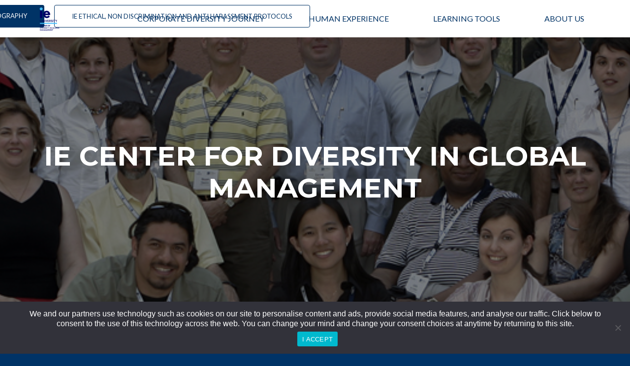

--- FILE ---
content_type: text/javascript
request_url: https://centerfordiversity.ie.edu/wp-content/cache/autoptimize/js/autoptimize_single_48a08c884c05bf35a349f196c4b4fa14.js?ver=20120206
body_size: 4528
content:
jQuery(window).load(function(){jQuery(".status").fadeOut();jQuery(".preloader").delay(1000).fadeOut("slow");jQuery('.carousel').carousel('pause');jQuery('.navbar-collapse').find('a').on('focus blur',function(){jQuery(this).parents().toggleClass('link-focus');});});var callback_mobile_dropdown=function(){if(jQuery('.wr-megamenu-container').length<=0&&jQuery('.mega-menu-wrap').length<=0){var navLi=jQuery('#site-navigation li');navLi.each(function(){if(jQuery(this).find('ul').length>0&&!jQuery(this).hasClass('has_children')){jQuery(this).addClass('has_children');jQuery(this).find('a').first().after('<p class="dropdownmenu"></p>');}});jQuery('.dropdownmenu').click(function(){if(jQuery(this).parent('li').hasClass('this-open')){jQuery(this).parent('li').removeClass('this-open');}else{jQuery(this).parent('li').addClass('this-open');}});navLi.find('a').click(function(){jQuery('.navbar-toggle').addClass('collapsed');jQuery('#site-navigation .collapse').removeClass('in');});}};jQuery(document).ready(callback_mobile_dropdown);jQuery(document).ready(function(){var current_height=jQuery('.header .container').height();jQuery('.header').css('min-height',current_height);});jQuery(document).ready(function(){var thisOpen=false;jQuery('.contact-form .form-control').each(function(){if(jQuery(this).val().length>0){thisOpen=true;jQuery('.zerif-g-recaptcha').css('display','block').delay(1000).css('opacity','1');return false;}});if(thisOpen==false&&(typeof jQuery('.contact-form textarea')!=='undefined')&&(jQuery('.contact-form textarea').length>0)&&(typeof jQuery('.contact-form textarea').val()!=='undefined')&&(jQuery('.contact-form textarea').val().length>0)){thisOpen=true;jQuery('.zerif-g-recaptcha').css('display','block').delay(1000).css('opacity','1');}
jQuery('.contact-form input, .contact-form textarea').focus(function(){if(!jQuery('.zerif-g-recaptcha').hasClass('recaptcha-display')){jQuery('.zerif-g-recaptcha').css('display','block').delay(1000).css('opacity','1');}});});if(navigator.userAgent.match(/IEMobile\/10\.0/)){var msViewportStyle=document.createElement('style')
msViewportStyle.appendChild(document.createTextNode('@-ms-viewport{width:auto!important}'))
document.querySelector('head').appendChild(msViewportStyle)}
jQuery(document).ready(function(){if(typeof jQuery('#main-nav')!='undefined'&&typeof jQuery('#main-nav').offset()!='undefined'){var top=jQuery('#main-nav').offset().top-parseFloat(jQuery('#main-nav').css('margin-top').replace(/auto/,0));}
jQuery(window).scroll(function(event){var y=jQuery(this).scrollTop();if(y>=top){jQuery('#main-nav').addClass('fixed');}else{jQuery('#main-nav').removeClass('fixed');}});});jQuery(document).ready(function(){jQuery('#site-navigation a[href*="#"]:not([href="#"]), header.header a[href*="#"]:not([href="#"])').bind('click',function(){var headerHeight;var hash=this.hash;var idName=hash.substring(1);var alink=this;if(jQuery('section [id*='+idName+']').length>0&&jQuery(window).width()>=751){jQuery('#site-navigation .current').removeClass('current');jQuery(alink).parent('li').addClass('current');}else{jQuery('#site-navigation .current').removeClass('current');}
if(jQuery(window).width()>=751){headerHeight=jQuery('#main-nav').height();}else{headerHeight=0;}
if(location.pathname.replace(/^\//,'')==this.pathname.replace(/^\//,'')&&location.hostname==this.hostname){var target=jQuery(this.hash);target=target.length?target:jQuery('[name='+this.hash.slice(1)+']');if(target.length){jQuery('html,body').animate({scrollTop:target.offset().top-headerHeight+10},1200);return false;}}});});jQuery(document).ready(function(){var headerHeight;jQuery('#site-navigation .current').removeClass('current');jQuery('#site-navigation a[href$="'+window.location.hash+'"]').parent('li').addClass('current');if(jQuery(window).width()>=751){headerHeight=jQuery('#main-nav').height();}else{headerHeight=0;}
if(location.pathname.replace(/^\//,'')==window.location.pathname.replace(/^\//,'')&&location.hostname==window.location.hostname){var target=jQuery(window.location.hash);if(target.length){jQuery('html,body').animate({scrollTop:target.offset().top-headerHeight+10},1200);return false;}}});function zerif_lite_scrolled(){if(jQuery(window).width()>=751){var zerif_scrollTop=jQuery(window).scrollTop();var headerHeight=jQuery('#main-nav').outerHeight();var isInOneSection='no';jQuery("section, header").each(function(){var thisID='#'+jQuery(this).attr('id');var zerif_offset=jQuery(this).offset().top;var thisHeight=jQuery(this).outerHeight();var thisBegin=zerif_offset-headerHeight;var thisEnd=zerif_offset+thisHeight-headerHeight;if(zerif_scrollTop>=thisBegin&&zerif_scrollTop<=thisEnd){isInOneSection='yes';jQuery('#site-navigation .current').removeClass('current');jQuery('#site-navigation a[href$="'+thisID+'"]').parent('li').addClass('current');return false;}
if(isInOneSection=='no'){jQuery('#site-navigation .current').removeClass('current');}});}}
jQuery(window).on('scroll',zerif_lite_scrolled);jQuery(document).ready(function(){var jQuerywindow=jQuery(window);jQuery('div[data-type="background"], header[data-type="background"], section[data-type="background"]').each(function(){var jQuerybgobj=jQuery(this);jQuery(window).scroll(function(){var yPos=-(jQuerywindow.scrollTop()/jQuerybgobj.data('speed'));var coords='50% '+yPos+'px';jQuerybgobj.css({backgroundPosition:coords});});});});jQuery(function(){jQuery(".skill1").knob({'max':100,'width':64,'readOnly':true,'inputColor':' #FFFFFF ','bgColor':' #222222 ','fgColor':' #e96656 '});jQuery(".skill2").knob({'max':100,'width':64,'readOnly':true,'inputColor':' #FFFFFF ','bgColor':' #222222 ','fgColor':' #34d293 '});jQuery(".skill3").knob({'max':100,'width':64,'readOnly':true,'inputColor':' #FFFFFF ','bgColor':' #222222 ','fgColor':' #3ab0e2 '});jQuery(".skill4").knob({'max':100,'width':64,'readOnly':true,'inputColor':' #FFFFFF ','bgColor':' #222222 ','fgColor':' #E7AC44 '});});jQuery('.navbar-toggle').on('click',function(){jQuery(this).toggleClass('active');});jQuery(window).load(function(){setminHeightHeader();});jQuery(window).resize(function(){setminHeightHeader();});function setminHeightHeader()
{jQuery('#main-nav').css('min-height','75px');jQuery('.header').css('min-height','75px');var minHeight=parseInt(jQuery('#main-nav').height());jQuery('#main-nav').css('min-height',minHeight);jQuery('.header').css('min-height',minHeight);}
jQuery(window).load(fixFooterBottom);jQuery(window).resize(fixFooterBottom);function fixFooterBottom(){var header=jQuery('header.header');var footer=jQuery('footer#footer');var content=jQuery('.site-content > .container');content.css('min-height','1px');var headerHeight=header.outerHeight();var footerHeight=footer.outerHeight();var contentHeight=content.outerHeight();var windowHeight=jQuery(window).height();var totalHeight=headerHeight+footerHeight+contentHeight;if(totalHeight<windowHeight){content.css('min-height',windowHeight-headerHeight-footerHeight);}else{content.css('min-height','1px');}}
var callback_menu_align=function(){var headerWrap=jQuery('.header');var navWrap=jQuery('#site-navigation');var logoWrap=jQuery('.responsive-logo');var containerWrap=jQuery('.container');var classToAdd='menu-align-center';if(headerWrap.hasClass(classToAdd))
{headerWrap.removeClass(classToAdd);}
var logoWidth=logoWrap.outerWidth();var menuWidth=navWrap.outerWidth();var containerWidth=containerWrap.width();if(menuWidth+logoWidth>containerWidth){headerWrap.addClass(classToAdd);}
else
{if(headerWrap.hasClass(classToAdd))
{headerWrap.removeClass(classToAdd);}}}
jQuery(window).load(callback_menu_align);jQuery(window).resize(callback_menu_align);var isMobile={Android:function(){return navigator.userAgent.match(/Android/i);},BlackBerry:function(){return navigator.userAgent.match(/BlackBerry/i);},iOS:function(){return navigator.userAgent.match(/iPhone|iPad|iPod/i);},Opera:function(){return navigator.userAgent.match(/Opera Mini/i);},Windows:function(){return navigator.userAgent.match(/IEMobile/i);},any:function(){return(isMobile.Android()||isMobile.BlackBerry()||isMobile.iOS()||isMobile.Opera()||isMobile.Windows());}};if(isMobile.any()){jQuery('.team-member').on('click',function(){jQuery('.team-member-open').removeClass('team-member-open');jQuery(this).addClass('team-member-open');event.stopPropagation();});jQuery("html").click(function(){jQuery('.team-member-open').removeClass('team-member-open');});jQuery(document).ready(function(){jQuery('.cbp-rfgrid li').prepend('<p class="cbp-rfgrid-tr"></p>');});jQuery('.cbp-rfgrid li').on('click',function(){if(!jQuery(this).hasClass('cbp-rfgrid-open')){jQuery('.cbp-rfgrid-tr').css('display','block');jQuery('.cbp-rfgrid-open').removeClass('cbp-rfgrid-open');jQuery(this).addClass('cbp-rfgrid-open');jQuery(this).find('.cbp-rfgrid-tr').css('display','none');event.stopPropagation();}});jQuery("html").click(function(){jQuery('.cbp-rfgrid-tr').css('display','block');jQuery('.cbp-rfgrid-open').removeClass('cbp-rfgrid-open');});}
jQuery(window).load(zerif_home_latest_news);jQuery(window).resize(zerif_home_latest_news);function zerif_home_latest_news(){if(jQuery('#carousel-homepage-latestnews').length>0){jQuery('#carousel-homepage-latestnews div.item').height('auto');if(isMobile.any()||(!isMobile.any()&&jQuery('.container').outerWidth()>768)){if(jQuery('#carousel-homepage-latestnews div.item').length<2){jQuery('#carousel-homepage-latestnews > a').css('display','none');}
var maxheight=0;jQuery('#carousel-homepage-latestnews div.item').each(function(){if(jQuery(this).height()>maxheight){maxheight=jQuery(this).height();}});jQuery('#carousel-homepage-latestnews div.item').height(maxheight);}}}
jQuery(document).ready(function(){if(document.createElement("input").placeholder==undefined){jQuery('.contact-form input, .contact-form textarea').focus(function(){if((jQuery(this).attr('placeholder')!='')&&(jQuery(this).val()==jQuery(this).attr('placeholder'))){jQuery(this).val('').removeClass('zerif-hasPlaceholder');}}).blur(function(){if((jQuery(this).attr('placeholder')!='')&&(jQuery(this).val()==''||(jQuery(this).val()==jQuery(this).attr('placeholder')))){jQuery(this).val(jQuery(this).attr('placeholder')).addClass('zerif-hasPlaceholder');}});jQuery('.contact-form input').blur();jQuery('.contact-form textarea').blur();jQuery('form.contact-form').submit(function(){jQuery(this).find('.zerif-hasPlaceholder').each(function(){jQuery(this).val('');});});}});jQuery(window).load(parallax_effect);jQuery(window).resize(parallax_effect);function parallax_effect(){if(jQuery('#parallax_move').length>0){var scene=document.getElementById('parallax_move');var window_width=jQuery(window).outerWidth();jQuery('#parallax_move').css({'width':window_width+120,'margin-left':-60,'margin-top':-60,'position':'absolute',});var h=jQuery('header#home').outerHeight();jQuery('#parallax_move').children().each(function(){jQuery(this).css({'height':h+100,});});if(!isMobile.any()){var parallax=new Parallax(scene);}else{jQuery('#parallax_move').css({'z-index':'0',});jQuery('#parallax_move .layer').css({'position':'absolute','top':'0','left':'0','z-index':'1',});}}}
var window_width_old;var exist_class=false;jQuery(document).ready(function(){if(jQuery('.testimonial-masonry').length>0){exist_class=true;window_width_old=jQuery('.container').outerWidth();if(window_width_old<970){jQuery('.testimonial-masonry').zerifgridpinterest({columns:1,selector:'.feedback-box'});}else{jQuery('.testimonial-masonry').zerifgridpinterest({columns:3,selector:'.feedback-box'});}}});jQuery(window).resize(function(){if(window_width_old!=jQuery('.container').outerWidth()&&exist_class===true){window_width_old=jQuery('.container').outerWidth();if(window_width_old<970){jQuery('.testimonial-masonry').zerifgridpinterest({columns:1,selector:'.feedback-box'});}else{jQuery('.testimonial-masonry').zerifgridpinterest({columns:3,selector:'.feedback-box'});}}});;(function($,window,document,undefined){var defaults={columns:3,selector:'div',excludeParentClass:'',};function ZerifGridPinterest(element,options){this.element=element;this.options=$.extend({},defaults,options);this.defaults=defaults;this.init();}
ZerifGridPinterest.prototype.init=function(){var self=this,$container=$(this.element);$select_options=$(this.element).children();self.make_magic($container,$select_options);};ZerifGridPinterest.prototype.make_magic=function(container){var self=this;$container=$(container),columns_height=[],prefix='zerif',unique_class=prefix+'_grid_'+self.make_unique();local_class=prefix+'_grid';var classname;var substr_index=this.element.className.indexOf(prefix+'_grid_');if(substr_index>-1){classname=this.element.className.substr(0,this.element.className.length-unique_class.length-local_class.length-2);}else{classname=this.element.className;}
var my_id;if(this.element.id==''){my_id=prefix+'_id_'+self.make_unique();}else{my_id=this.element.id;}
$container.after('<div id="'+my_id+'" class="'+classname+' '+local_class+' '+unique_class+'"></div>');var i;for(i=1;i<=this.options.columns;i++){columns_height.push(0);var first_cols='';var last_cols='';if(i%self.options.columns==1){first_cols=prefix+'_grid_first';}
if(i%self.options.columns==0){first_cols=prefix+'_grid_last';}
$('.'+unique_class).append('<div class="'+prefix+'_grid_col_'+this.options.columns+' '+prefix+'_grid_column_'+i+' '+first_cols+' '+last_cols+'"></div>');}
if(this.element.className.indexOf(local_class)<0){$container.children(this.options.selector).each(function(index){var min=Math.min.apply(null,columns_height);var this_index=columns_height.indexOf(min)+1;$(this).attr(prefix+'grid-attr','this-'+index).appendTo('.'+unique_class+' .'+prefix+'_grid_column_'+this_index);columns_height[this_index-1]=$('.'+unique_class+' .'+prefix+'_grid_column_'+this_index).height();});}else{var no_boxes=$container.find(this.options.selector).length;var i;for(i=0;i<no_boxes;i++){var min=Math.min.apply(null,columns_height);var this_index=columns_height.indexOf(min)+1;$('#'+this.element.id).find('['+prefix+'grid-attr="this-'+i+'"]').appendTo('.'+unique_class+' .'+prefix+'_grid_column_'+this_index);columns_height[this_index-1]=$('.'+unique_class+' .'+prefix+'_grid_column_'+this_index).height();}}
$container.remove();}
ZerifGridPinterest.prototype.make_unique=function(){var text="";var possible="ABCDEFGHIJKLMNOPQRSTUVWXYZabcdefghijklmnopqrstuvwxyz0123456789";for(var i=0;i<10;i++)
text+=possible.charAt(Math.floor(Math.random()*possible.length));return text;}
$.fn.zerifgridpinterest=function(options){return this.each(function(){var value='';if(!$.data(this,value)){$.data(this,value,new ZerifGridPinterest(this,options));}});}})(jQuery);var initHeight=0,initWidth=0;var initViewMode,onlyInit=true;jQuery(document).ready(function(){initViewMode=type_view();mobile_bg_fix();});jQuery(window).resize(mobile_bg_fix);function mobile_bg_fix(){if(isMobile.any()&&jQuery('body.custom-background')){var viewMode=type_view();if(initViewMode!=viewMode||onlyInit==true){jQuery('.mobile-bg-fix-img').css({'width':window.innerWidth,'height':window.innerHeight+100});initViewMode=viewMode;if(onlyInit==true){onlyInit=false;bodyClass=jQuery('body.custom-background');imgURL=bodyClass.css('background-image');imgSize=bodyClass.css('background-size');imgPosition=bodyClass.css('background-position');imgRepeat=bodyClass.css('background-repeat');jQuery('#mobilebgfix').addClass('mobile-bg-fix-wrap').find('.mobile-bg-fix-img').css({'background-size':imgSize,'background-position':imgPosition,'background-repeat':imgRepeat,'background-image':imgURL});}}}}
function type_view(){var initHeight=window.innerHeight;var initWidth=window.innerWidth;if(initWidth<=initHeight){return'portrait';}
return'landscape';}
jQuery(document).ready(function(){jQuery('#site-navigation').zerifsubmenuorientation();});;(function($,window){var defaults={allItems:false,};function ZerifSubmenuOrientation(element,options){this.element=element;this.options=$.extend({},defaults,options);this.defaults=defaults;this.init();}
ZerifSubmenuOrientation.prototype.init=function(){var self=this,$container=$(this.element),$select_options=$(this.element).children();var resize_finish;if(self.options.allItems!==true){$(window).resize(function(){clearTimeout(resize_finish);resize_finish=setTimeout(function(){self.make_magic($container,$select_options);},11);});}
self.make_magic($container,$select_options);if(self.options.allItems!==true){setTimeout(function(){$(window).resize();},500);}};ZerifSubmenuOrientation.prototype.make_magic=function(container,select_options){var self=this,$container=$(container),$select_options=$(select_options);var itemWrap;if($container[0].tagName=='UL'){itemWrap=$container[0];}else{itemWrap=$container.find('ul')[0];}
var windowsWidth=window.innerWidth;if(typeof itemWrap!='undefined'){var itemId='#'+itemWrap.id;$(itemId).children('li').each(function(){if(this.id==''){return;}
var max_deep=self.max_deep('#'+this.id);var offsetLeft=$("#"+this.id).offset().left;var submenuWidthItem=$("#"+this.id).find('ul').width();var submenuTotalWidth=max_deep*submenuWidthItem;if(submenuTotalWidth>0&&windowsWidth<offsetLeft+submenuTotalWidth){if(self.options.allItems===true){$('#'+itemWrap.id).addClass('menu-item-open-left-all');return false;}
$('#'+this.id).addClass('menu-item-open-left');}else if($('#'+this.id).hasClass('menu-item-open-left')){$('#'+this.id).removeClass('menu-item-open-left');}});}};ZerifSubmenuOrientation.prototype.max_deep=function(item){var maxDepth=-1,currentDepth=-1;$(item+" li:not(:has(ul))").each(function(){currentDepth=$(this).parents("ul").length;if(currentDepth>maxDepth){maxDepth=currentDepth;}});return maxDepth-1;}
$.fn.zerifsubmenuorientation=function(options){return this.each(function(){var value='';if(!$.data(this,value)){$.data(this,value,new ZerifSubmenuOrientation(this,options));}});}})(jQuery,window);